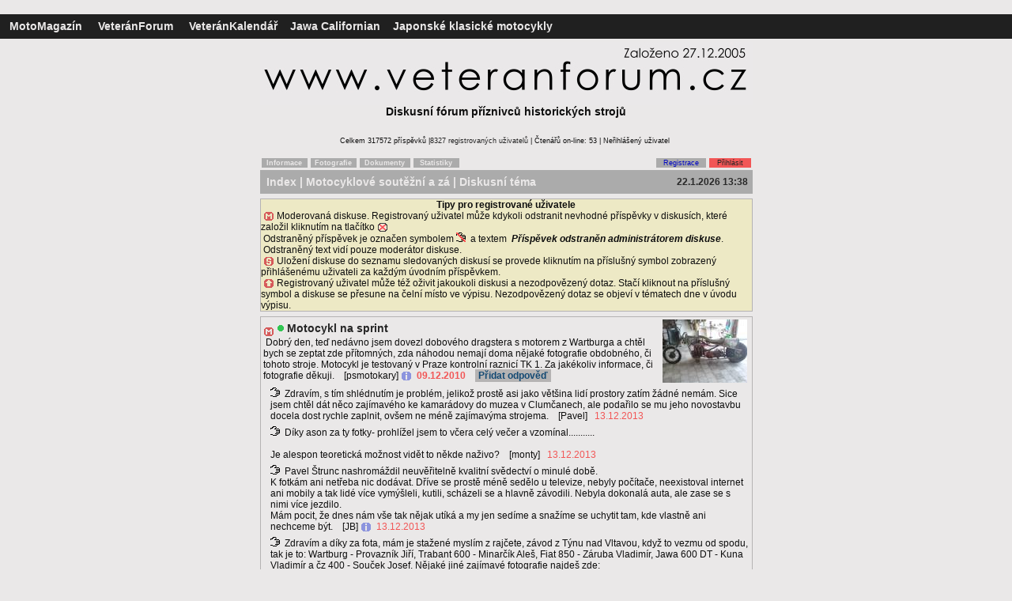

--- FILE ---
content_type: text/html; charset=utf-8
request_url: http://www.veteranforum.cz/index.php?id=11&idkat=129&idtop=140627
body_size: 9103
content:
﻿




<!DOCTYPE HTML PUBLIC "-//W3C//DTD HTML 4.0 Transitional//EN">
<HTML>
<HEAD>
<meta http-equiv="Content-Type" content="text/html; charset=utf-8">
<meta name="viewport" content="width=device-width, initial-scale=0.8">
<title>
Motocykl na sprint | www.veteranforum.cz</title>


<META name="description" lang="cs" content="Dobrý den, teď nedávno jsem dovezl dobového dragstera s motorem z Wartburga a chtěl bych se zeptat zde přítomných, zda náhodou nemají doma nějaké fotografie obdobného, či tohoto stroje. Motocykl je testovaný v Praze kontrolní raznicí... Téma diskusního okruhu Motocyklové soutěžní a závodní speciály">
<meta property="og:image"  content="https://www.veteranforum.cz/photos/2009/1012090335.jpg"/>
<link rel="image_src" type="image/jpeg"  href="https://www.veteranforum.cz/photos/2009/1012090335.jpg" />
<meta http-equiv="Cache-control" content="no-cache"> 
<meta http-equiv="Pragma" content="no-cache"> 
<meta http-equiv="Expires" content="0"> 
<META name="robots" content="all,follow">
<meta name="keywords" content="diskusní, fórum, forum, oldtimer, veteran, veterán, burza, historie, jawa, čz, ogar, zetor, ohc, velorex, pérák, ohc, pav40, manet, motex, bizon, californian">
<META name="copyright" content="Jiri Bartus">
<META name="resource-type" content="document">
<meta name="Jiri_Bartus" content="jiri.bartus@motomagazin.cz">
<META http-equiv="Imagetoolbar" content="no">



<script language="JavaScript" type="text/javascript"><!--

function okno()
{
msg = window.open('', 'nove_okno', 'toolbar=no, menubar=no, location=no, directories=no, scrollbars=yes, resizable=yes, status=no, top=20, left=20')
}

function zkontroluj_phorum(formular)
{
	if (formular.body.value=="")
    {
        alert("Text musíte vyplnit!");
        formular.body.focus();
        return false;
    }
   else if (formular.author.value=="")
    {
        alert("Jméno musíte vyplnit!");
        formular.author.focus();
        return false;
    }
if (formular.email.value!="")
    {
if (window.RegExp)
    {
        re = new RegExp("^[^.]+(\.[^.]+)*@([^.]+[.])+[a-z]{2,3}$");
        if (!re.test(formular.email.value))
        {
            alert("Zadaná adresa není správnou adresou elektronické pošty!");
            formular.email.focus();
            return false;
        }
    }
    }
    else 
        return true;
}

function zkontroluj_infomail(formular)
{
	if (formular.email.value!="")
    {
	 if (window.RegExp)
    {
        re = new RegExp("^[^.]+(\.[^.]+)*@([^.]+[.])+[a-z]{2,3}$");
        if (!re.test(formular.email.value))
        {
            alert("Zadaná adresa není správnou adresou elektronické pošty!");
            formular.email.focus();
            return false;
        }
        }
	  }
	if (formular.email.value=="")
    {
            alert("Adresou elektronické pošty musíte zadat!");
            formular.email.focus();
            return false;
        }
   else if (formular.email.value=="jmeno@adresa.cz")
    {
        alert("Adresou elektronické pošty musíte zadat!");
            formular.email.focus();
            return false;
    }
    else 
    return true;
}


//-->
</SCRIPT>


<div id="fb-root"></div>
<script>(function(d, s, id) {
  var js, fjs = d.getElementsByTagName(s)[0];
  if (d.getElementById(id)) return;
  js = d.createElement(s); js.id = id;
  js.src = "//connect.facebook.net/cs_CZ/sdk.js#xfbml=1&version=v2.0";
  fjs.parentNode.insertBefore(js, fjs);
}(document, 'script', 'facebook-jssdk'));</script>

<link rel="stylesheet" type="text/css"
 href="styl.css">
</HEAD>
<BODY>
<A NAME="top"></A>

<TABLE WIDTH="100%" cellpadding="3" cellspacing="0" bgcolor="#202020" bordercolor="#202020" border="1" frame="border" rules="none" style="border-collapse: collapse">
<TR height="30"><TD class="textl" align="left"><FONT COLOR="#B5B3B3"><B>
&nbsp;&nbsp;<A HREF="https://www.motomagazin.cz" TITLE="MotoMagazín příznivců historických strojů"><FONT COLOR="#EAE8E8">MotoMagazín</FONT></A><FONT COLOR="#B5B3B3">&nbsp;&nbsp;&nbsp;&nbsp;
<A HREF="https://www.veteranforum.cz" TITLE="Diskusní fórum příznivců historických strojů"><FONT COLOR="#EAE8E8"><B>VeteránForum</B></FONT></A>&nbsp;&nbsp;&nbsp;&nbsp;
<A HREF="https://www.veterankalendar.cz" TITLE="Kalendář akcí spjatých s motorismem a jeho historií + úplná databáze českých motoristických, vojenských a technických muzeí"><B><FONT color="#EAE8E8">VeteránKalendář</FONT></B></A>&nbsp;&nbsp;&nbsp;&nbsp;<A HREF="https://www.motomagazin.cz/kniha-jawa-californian.html" TITLE="Oficiální stránky knihy Jawa Californian"><FONT COLOR="#EAE8E8"><B>Jawa Californian</FONT></B></A>&nbsp;&nbsp;&nbsp;&nbsp<A HREF="https://www.motomagazin.cz/index.php?action=klasik&menu=23&pos=uvod" TITLE="Japonské klasické motocykly"><FONT COLOR="#EAE8E8">Japonské klasické motocykly</FONT></A><FONT COLOR="#B5B3B3">
</TD>
<TD class="texts" align="right"></TD></TR>
</TABLE>

<TABLE WIDTH="623" BORDER="0" cellpadding="0" cellspacing="0" align="center" bgcolor="#EAE8E8">
<TR height = "4">
<TD>
</TD>
</TR>
</TABLE>

<TABLE WIDTH="623" BORDER="0" cellpadding="0" cellspacing="0" align="center" bgcolor="#EAE8E8">
<TR>
<TD align="left">

</TD></TR>
<TR><TD align="center" valign="top" class="textl">

<TABLE WIDTH="623" BORDER="0" cellpadding="0" cellspacing="0" align="center" bgcolor="#EAE8E8">
<TR>
<TD align="center" valign="top" class="textl" colspan="2">
<IMG SRC="image/baner013.jpg" border="0" hspace="0"></TD></TR>
<TD align="center" valign="top" class="textl" HEIGHT="40">
<B>Diskusní fórum příznivců historických strojů</B>
</TD>
</TR>
</TABLE>

<TABLE WIDTH="623" align="center" BORDER="0" cellpadding="0" cellspacing="0" align="center" bgcolor="#EAE8E8">
<TR height="25"><TD align="center" valign="top" class="nadpissx">Celkem 317572 příspěvků |<A HREF="index.php?id=12" TITLE="Seznam registrovaných uživatelů. Přístupný pouze registrovaným uživatelům">8327&nbsp;registrovaných uživatelů</A>&nbsp;|&nbsp;Čtenářů on-line: 53 | Neřihlášený uživatel&nbsp;</TD></TR></TABLE>
</TABLE>

<TABLE WIDTH="623" BORDER="0" cellpadding="1" cellspacing="0" align="center" bgcolor="#EAE8E8">
<TR><TD align="center" width="60">
<TABLE width=100% ALIGN="CENTER" BORDER="0" cellpadding="1" cellspacing="0" BGCOLOR="#ABABAB" bordercolor="#EAE8E8" frame="border"><TR height="10">
<TD class="nadpissx" align="center" bgcolor="#ABABAB"><A HREF="index.php?id=3" TITLE="Informace o novinkách a serveru www.veteranforum.cz"><B><FONT color="#EAE8E8">Informace</FONT></B></A>
</TD>
</TR>
</TABLE>
</TD>
<TD align="center" width="60">
<TABLE width=100% ALIGN="CENTER" BORDER="0" cellpadding="1" cellspacing="0" BGCOLOR="#ABABAB" bordercolor="#EAE8E8" frame="border"><TR height="10">
<TD class="nadpissx" align="center" bgcolor="#ABABAB"><A HREF="index.php?id=4" TITLE="Archiv fotografií serveru www.veteranforum.cz"><B><FONT color="#EAE8E8">Fotografie</FONT></B></A>
</TD>
</TR>
</TABLE>
<TD align="center" width="66">
<TABLE width=100% ALIGN="CENTER" BORDER="0" cellpadding="1" cellspacing="0" BGCOLOR="#ABABAB" bordercolor="#EAE8E8" frame="border"><TR height="10">
<TD class="nadpissx" align="center" bgcolor="#ABABAB"><A HREF="index.php?id=14" TITLE="Archiv dokumentů serveru www.veteranforum.cz"><B><FONT color="#EAE8E8">Dokumenty</FONT></B></A>
</TD>
</TR>
</TABLE>
</TD>
<TD align="center" width="60">
<TABLE width=100% ALIGN="CENTER" BORDER="0" cellpadding="1" cellspacing="0" BGCOLOR="#ABABAB" bordercolor="#EAE8E8" frame="border"><TR height="10">
<TD class="nadpissx" align="center" bgcolor="#ABABAB"><A HREF="index.php?id=6" TITLE="Statistiky serveru www.veteranforum.cz"><B><FONT color="#EAE8E8">Statistiky</FONT></B></A>
</TD>
</TR>
</TABLE>
</TD>
<TD>
<TABLE width=100% ALIGN="CENTER" BORDER="0" cellpadding="1" cellspacing="0" ><TR height="10">
<TD class="nadpissx">
</TD>
</TR>
</TABLE>
</TD>


<TD align="center" width="65">
<TABLE width=100% ALIGN="CENTER" BORDER="0" cellpadding="1" cellspacing="0" BGCOLOR="#ABABAB" bordercolor="#EAE8E8" frame="border"><TR height="10">
<TD class="nadpissx" align="center">
<A HREF="index.php?id=7" TITLE="Registrace nového uživatele"><FONT COLOR="#0308C3">Registrace</font></A>
</TD></TR>
</TABLE>
</TD>
<TD align="center" width="55">
<TABLE width=100% ALIGN="CENTER" BORDER="0" cellpadding="1" cellspacing="0" BGCOLOR="#F25656" bordercolor="#EAE8E8" frame="border"><TR height="10">
<TD class="nadpissx" align="center" bgcolor="#F25656">
<A HREF="index.php?id=11&idkat=129&idtop=140627&page=0&search=&tema=0&aa=1" TITLE="Přihlášení registrovaného uživatele">Přihlásit</A></TD>
</TR>
</TABLE>
</TD>

</TR>
</TABLE>
</TD></TR>
</TABLE>


<TABLE WIDTH="623" BORDER="0" cellpadding="0" cellspacing="0" align="center" bgcolor="#EAE8E8">
<TR height="1"><TD>
</TD></TR>
</TABLE>



<TABLE WIDTH="623" align="center" BORDER="0" cellpadding="0" cellspacing="0" align="center" bgcolor="#EAE8E8">
<TR height="30"><TD align="left" class="textl" WIDTH="623" bgcolor="#ABABAB">
<B>&nbsp;&nbsp;<A HREF="index.php" TITLE="Úvod, seznam diskusních okruhů"><FONT color="#EAE8E8">Index</FONT></A><FONT color="#EAE8E8">

|&nbsp;<A HREF="index.php?id=129" TITLE="Diskusní fórum zaměřené na motocyklové soutěžní a závodní speciály"><FONT color="#EAE8E8">Motocyklové soutěžní a zá</FONT></A>&nbsp;|&nbsp;Diskusní téma
</FONT></B></TD>
<TD align="right" class="texts" width="140"  bgcolor="#ABABAB"><FONT color="#292929"><B>22.1.2026&nbsp;13:38&nbsp;&nbsp;</FONT></B></TD>
</TR>
</TABLE>


<TABLE><TR height="2"><TD></TD></TR></TABLE><TABLE WIDTH="623" align="center" cellpadding="0" cellspacing="3" bgcolor="#EDE9C5" bordercolor="#B5B3B3" border="1" style="border-collapse: collapse" frame="border" rules="none">
<TR><TD class="texts" align="left" valign="top">
<div align="center"><B>Tipy pro registrované uživatele</B></div>
&nbsp;<IMG SRC="image/m.gif" ALT="Moderovaná diskuse" align="absbottom">&nbsp;Moderovaná diskuse. Registrovaný uživatel může kdykoli odstranit nevhodné příspěvky v diskusích, které založil kliknutím na tlačítko <IMG SRC="image/del.gif" align="absbottom" ALT="Odstranit">
<br />
&nbsp;Odstraněný příspěvek je označen symbolem <IMG SRC="image/point04.gif" ALT="Odpověď">&nbsp;&nbsp;a textem&nbsp;&nbsp;<b><i>Příspěvek odstraněn administrátorem diskuse</i></b>.
<br />
&nbsp;Odstraněný text vidí pouze moderátor diskuse.
<br />
&nbsp;<IMG SRC="image/save.gif" align="absbottom" border="0" alt="Uložit diskuse do seznamu sledovaných diskusí">&nbsp;Uložení diskuse do seznamu sledovaných diskusí se provede kliknutím na příslušný symbol zobrazený přihlášenému uživateli za každým úvodním příspěvkem.
<br />
&nbsp;<IMG SRC="image/top.gif" align="absbottom" border="0" alt="Oživit diskusi">&nbsp;Registrovaný uživatel může též oživit jakoukoli diskusi a nezodpovězený dotaz. Stačí kliknout na příslušný symbol a diskuse se přesune na čelní místo ve výpisu. Nezodpovězený dotaz se objeví v tématech dne v úvodu výpisu.
</TD></TR>
</TABLE><TABLE><TR height="2"><TD></TD></TR></TABLE><TABLE WIDTH="623" align="center" cellpadding="0" cellspacing="0" border="1" bgcolor="#EAE8E8" bordercolor="#B5B3B3" style="border-collapse: collapse" frame="hsides" rules="none"><TR><TD><TABLE WIDTH="100%" cellpadding="0" cellspacing="0" border="1" bgcolor="" bordercolor="#B5B3B3" style="border-collapse: collapse" frame="vsides" rules="none"><TR><TD><TABLE WIDTH="100%"><TR><TD colspan="2" class="textm" align="left" valign="TOP"><a href ="photo.php?photo=photos/2009/1012090335.jpg" target="nove_okno" onClick="okno();"><IMG SRC="photos/2009/1012090335x.jpg" align="right" height="80" ALT="Zobrazit fotografii" border="0" HSPACE=3></a><IMG SRC="image/m.gif" ALT="Moderovaná diskuse" align="absbottom">&nbsp;<IMG SRC="image/img1.gif" ALT="Zodpovězené téma">&nbsp;<B><h1><A href="index.php?id=11&idkat=129&idtop=140627 " title="Zobrazit téma">Motocykl na sprint</a></h1></B><br />&nbsp;Dobrý den, teď nedávno jsem dovezl dobového dragstera s motorem z Wartburga a chtěl bych se zeptat zde přítomných, zda náhodou nemají doma nějaké fotografie obdobného, či tohoto stroje. Motocykl je testovaný v Praze kontrolní raznicí TK 1. Za jakékoliv informace, či fotografie děkuji.&nbsp;&nbsp;&nbsp;&nbsp;[psmotokary]&nbsp;<A HREF="index.php?id=9&info=2544"><IMG SRC="image/reg.gif" align="absbottom" border="0" ALT="Registrovaný uživatel - zobrazit kartu osobních údajů"></A>&nbsp;&nbsp;<SPAN class="texts"><FONT COLOR="#F25656"><B>09.12.2010</B></FONT></SPAN>&nbsp;&nbsp;&nbsp;&nbsp;<SPAN class="texts"><A href="index.php?id=2&idkat=129&idtop=140627 " title="Zobrazit dotaz a odpovědi" class="tlacitko"><FONT COLOR="#134973"><B>&nbsp;Přidat odpověď&nbsp;</B></FONT></A></SPAN>&nbsp;</td></TR></TABLE><TABLE WIDTH="100%"><TR><TD width="5" class="textm" align="left" valign="TOP"></TD><TD class="texts" align="left" valign="TOP"><IMG SRC="image/point03.gif" ALT="Odpověď">&nbsp;&nbsp;Zdravím, s tím shlédnutím je problém, jelikož prostě asi jako většina lidí prostory zatím žádné nemám. Sice jsem chtěl dát něco zajímavého ke kamarádovy do muzea v Clumčanech, ale podařilo se mu jeho novostavbu docela dost rychle zaplnit, ovšem ne méně zajímavýma strojema.&nbsp;&nbsp;&nbsp;&nbsp;[Pavel]&nbsp;&nbsp;&nbsp;<SPAN class="texts"><FONT COLOR="#F25656">13.12.2013</FONT></td></TR></TABLE><TABLE WIDTH="100%"><TR><TD width="5" class="textm" align="left" valign="TOP"></TD><TD class="texts" align="left" valign="TOP"><IMG SRC="image/point03.gif" ALT="Odpověď">&nbsp;&nbsp;Díky ason za ty fotky- prohlížel jsem to včera celý večer a vzomínal........... <br /> <br /> Je alespon teoretická možnost vidět to někde naživo?&nbsp;&nbsp;&nbsp;&nbsp;[monty]&nbsp;&nbsp;&nbsp;<SPAN class="texts"><FONT COLOR="#F25656">13.12.2013</FONT></td></TR></TABLE><TABLE WIDTH="100%"><TR><TD width="5" class="textm" align="left" valign="TOP"></TD><TD class="texts" align="left" valign="TOP"><IMG SRC="image/point03.gif" ALT="Odpověď">&nbsp;&nbsp;Pavel Štrunc nashromáždil neuvěřitelně kvalitní svědectví o minulé době. <br /> K fotkám ani netřeba nic dodávat. Dříve se prostě méně sedělo u televize, nebyly počítače, neexistoval internet ani mobily a tak lidé více vymýšleli, kutili, scházeli se a hlavně závodili. Nebyla dokonalá auta, ale zase se s nimi více jezdilo. <br /> Mám pocit, že dnes nám vše tak nějak utíká a my jen sedíme a snažíme se uchytit tam, kde vlastně ani nechceme být.&nbsp;&nbsp;&nbsp;&nbsp;[JB]&nbsp;<A HREF="index.php?id=9&info=1"><IMG SRC="image/reg.gif" align="absbottom" border="0" ALT="Registrovaný uživatel - zobrazit kartu osobních údajů"></A>&nbsp;&nbsp;<SPAN class="texts"><FONT COLOR="#F25656">13.12.2013</FONT></td></TR></TABLE><TABLE WIDTH="100%"><TR><TD width="5" class="textm" align="left" valign="TOP"></TD><TD class="texts" align="left" valign="TOP"><IMG SRC="image/point03.gif" ALT="Odpověď">&nbsp;&nbsp;Zdravím a díky za fota, mám je stažené myslím z rajčete, závod z Týnu nad Vltavou, když to vezmu od spodu, tak je to: Wartburg - Provazník Jiří, Trabant 600 - Minarčík Aleš, Fiat 850 - Záruba Vladimír, Jawa 600 DT - Kuna Vladimír a čz 400 - Souček Josef. Nějaké jiné zajímavé fotografie najdeš zde: <a href="http://pajamoto.rajce.idnes.cz/" target="_blank">http://pajamoto.rajce.idnes.cz/</a>&nbsp;&nbsp;&nbsp;&nbsp;[Pavel]&nbsp;&nbsp;&nbsp;<SPAN class="texts"><FONT COLOR="#F25656">12.12.2013</FONT></td></TR></TABLE><TABLE WIDTH="100%"><TR><TD width="5" class="textm" align="left" valign="TOP"></TD><TD class="texts" align="left" valign="TOP"><IMG SRC="image/point03.gif" ALT="Odpověď">&nbsp;&nbsp;Jen doplním - ten neznámý čtyřválec čtyřtakt je s motorem FIAT 850 Speciál. <br /> <br /> Pamatuju ho ze závodů na cílové rovince starýho okruhu v Brně, v roce snad 1988?&nbsp;&nbsp;&nbsp;&nbsp;[Monty]&nbsp;&nbsp;&nbsp;<SPAN class="texts"><FONT COLOR="#F25656">12.12.2013</FONT></td></TR></TABLE><TABLE WIDTH="100%"><TR><TD width="5" class="textm" align="left" valign="TOP"></TD><TD class="texts" align="left" valign="TOP"><a href ="photo.php?photo=photos/2013/0496734001386870044.jpg" target="nove_okno" onClick="okno();"><IMG SRC="photos/2013/0496734001386870044x.jpg" align="left" height="80" ALT="Zobrazit fotografii" border="0" HSPACE=5></a><IMG SRC="image/point03.gif" ALT="Odpověď">&nbsp;&nbsp;A nakonec peklo z ČZ 514.&nbsp;&nbsp;&nbsp;&nbsp;[ED250]&nbsp;<IMG SRC="image/reg.gif" align="absbottom" border="0" ALT="Registrovaný uživatel - nelze zobrazit kartu osobních údajů neregistrovaným návštěvníkům">&nbsp;&nbsp;<SPAN class="texts"><FONT COLOR="#F25656">12.12.2013</FONT></td></TR></TABLE><TABLE WIDTH="100%"><TR><TD width="5" class="textm" align="left" valign="TOP"></TD><TD class="texts" align="left" valign="TOP"><a href ="photo.php?photo=photos/2013/0283693001386870009.jpg" target="nove_okno" onClick="okno();"><IMG SRC="photos/2013/0283693001386870009x.jpg" align="left" height="80" ALT="Zobrazit fotografii" border="0" HSPACE=5></a><IMG SRC="image/point03.gif" ALT="Odpověď">&nbsp;&nbsp;Pěkná stavba z plochodrážky DT&nbsp;&nbsp;&nbsp;&nbsp;[ED250]&nbsp;<IMG SRC="image/reg.gif" align="absbottom" border="0" ALT="Registrovaný uživatel - nelze zobrazit kartu osobních údajů neregistrovaným návštěvníkům">&nbsp;&nbsp;<SPAN class="texts"><FONT COLOR="#F25656">12.12.2013</FONT></td></TR></TABLE><TABLE WIDTH="100%"><TR><TD width="5" class="textm" align="left" valign="TOP"></TD><TD class="texts" align="left" valign="TOP"><a href ="photo.php?photo=photos/2013/0985051001386869972.jpg" target="nove_okno" onClick="okno();"><IMG SRC="photos/2013/0985051001386869972x.jpg" align="left" height="80" ALT="Zobrazit fotografii" border="0" HSPACE=5></a><IMG SRC="image/point03.gif" ALT="Odpověď">&nbsp;&nbsp;V akci.&nbsp;&nbsp;&nbsp;&nbsp;[ED250]&nbsp;<IMG SRC="image/reg.gif" align="absbottom" border="0" ALT="Registrovaný uživatel - nelze zobrazit kartu osobních údajů neregistrovaným návštěvníkům">&nbsp;&nbsp;<SPAN class="texts"><FONT COLOR="#F25656">12.12.2013</FONT></td></TR></TABLE><TABLE WIDTH="100%"><TR><TD width="5" class="textm" align="left" valign="TOP"></TD><TD class="texts" align="left" valign="TOP"><a href ="photo.php?photo=photos/2013/0589942001386869941.jpg" target="nove_okno" onClick="okno();"><IMG SRC="photos/2013/0589942001386869941x.jpg" align="left" height="80" ALT="Zobrazit fotografii" border="0" HSPACE=5></a><IMG SRC="image/point03.gif" ALT="Odpověď">&nbsp;&nbsp;Další - čtyřtakt&nbsp;&nbsp;&nbsp;&nbsp;[ED250]&nbsp;<IMG SRC="image/reg.gif" align="absbottom" border="0" ALT="Registrovaný uživatel - nelze zobrazit kartu osobních údajů neregistrovaným návštěvníkům">&nbsp;&nbsp;<SPAN class="texts"><FONT COLOR="#F25656">12.12.2013</FONT></td></TR></TABLE><TABLE WIDTH="100%"><TR><TD width="5" class="textm" align="left" valign="TOP"></TD><TD class="texts" align="left" valign="TOP"><a href ="photo.php?photo=photos/2013/0573401001386869917.jpg" target="nove_okno" onClick="okno();"><IMG SRC="photos/2013/0573401001386869917x.jpg" align="left" height="80" ALT="Zobrazit fotografii" border="0" HSPACE=5></a><IMG SRC="image/point03.gif" ALT="Odpověď">&nbsp;&nbsp;Další povedená stavba - trabant.&nbsp;&nbsp;&nbsp;&nbsp;[ED250]&nbsp;<IMG SRC="image/reg.gif" align="absbottom" border="0" ALT="Registrovaný uživatel - nelze zobrazit kartu osobních údajů neregistrovaným návštěvníkům">&nbsp;&nbsp;<SPAN class="texts"><FONT COLOR="#F25656">12.12.2013</FONT></td></TR></TABLE><TABLE WIDTH="100%"><TR><TD width="5" class="textm" align="left" valign="TOP"></TD><TD class="texts" align="left" valign="TOP"><a href ="photo.php?photo=photos/2013/0072227001386869880.jpg" target="nove_okno" onClick="okno();"><IMG SRC="photos/2013/0072227001386869880x.jpg" align="left" height="80" ALT="Zobrazit fotografii" border="0" HSPACE=5></a><IMG SRC="image/point03.gif" ALT="Odpověď">&nbsp;&nbsp;přidávám foto - motor wartburg&nbsp;&nbsp;&nbsp;&nbsp;[ED250]&nbsp;<IMG SRC="image/reg.gif" align="absbottom" border="0" ALT="Registrovaný uživatel - nelze zobrazit kartu osobních údajů neregistrovaným návštěvníkům">&nbsp;&nbsp;<SPAN class="texts"><FONT COLOR="#F25656">12.12.2013</FONT></td></TR></TABLE><TABLE WIDTH="100%"><TR><TD width="5" class="textm" align="left" valign="TOP"></TD><TD class="texts" align="left" valign="TOP"><IMG SRC="image/point03.gif" ALT="Odpověď">&nbsp;&nbsp;Tak to máš teda vééélikej respekt pustit se do toho... Doufám že nás budeš zásobovat fotkama protože tohle bych velice rád viděl jak to dopadne.. Hlavně video z jízdy...&nbsp;&nbsp;&nbsp;&nbsp;[caja008]&nbsp;<IMG SRC="image/reg.gif" align="absbottom" border="0" ALT="Registrovaný uživatel - nelze zobrazit kartu osobních údajů neregistrovaným návštěvníkům">&nbsp;&nbsp;<SPAN class="texts"><FONT COLOR="#F25656">19.11.2013</FONT></td></TR></TABLE><TABLE WIDTH="100%"><TR><TD width="5" class="textm" align="left" valign="TOP"></TD><TD class="texts" align="left" valign="TOP"><a href ="document.php?document=documents/2013/0762431001382723835.jpg" target="_blank"><IMG SRC="documents/2013/0762431001382723835x.jpg" align="left" height="80" ALT="Zobrazit dokument" HSPACE="3" style="border-style:solid; border-width:1px; border-color:#F25656"></a><IMG SRC="image/point03.gif" ALT="Odpověď">&nbsp;&nbsp;Zdravím všechny a po delší době přikládám jednu dle mě slušnou zajímavost. Jak jsem zde již psal, tak jsem se před léty doslech od pana Jiřího Kašpara z Holic, že po skončení závodění motocykl Kawašimi prodal pánovy, který chtěl jen motor do letadla a celou kostru měl vyhodit do šrotu. No motor opravdu vyndal a než šla kostra do šrotu, viděl ji jiný pán, kterému to přišlo jako škoda ji zničit a vzal si ji. Uskladnil ji na budoucí dokompletování a složení, nakonec tam ležela cca 30 let. Tento pán k tomu sehnal jeden dost nekompletní a poničený motor, ale nedoskládal jej a motocykl nezkompletoval. Po delším přemlouvání mě motocykl přislíbil k prodeji a po několika dalších měsících domluv jsem pro něj tedy zajel. Hned na to jsem se stavěl i u pána, který si kdysi ponechal původní motor Walter, jelikož jsem se od něj dozvěděl, že plány na letadlo měl, ale nikdy jej nepostavil a motor si paradoxně nechal ležet doma v dílně do dnes. Takže jsem se nakonec dokázal domluvit i s ním a dovezl vše zároveň. Tak se snad opět někdy podaří motocykl doskládat a zprovoznit. Pokud by jste měl někdo náhodou brzdový třmen z Tatry 603, či 613, byl bych vděčný za zprávu.&nbsp;&nbsp;&nbsp;&nbsp;[psmotokary]&nbsp;<A HREF="index.php?id=9&info=2544"><IMG SRC="image/reg.gif" align="absbottom" border="0" ALT="Registrovaný uživatel - zobrazit kartu osobních údajů"></A>&nbsp;&nbsp;<SPAN class="texts"><FONT COLOR="#F25656">25.10.2013</FONT></td></TR></TABLE><TABLE WIDTH="100%"><TR><TD width="5" class="textm" align="left" valign="TOP"></TD><TD class="texts" align="left" valign="TOP"><a href ="document.php?document=documents/2013/0623813001376409756.jpg" target="_blank"><IMG SRC="documents/2013/0623813001376409756x.jpg" align="left" height="80" ALT="Zobrazit dokument" HSPACE="3" style="border-style:solid; border-width:1px; border-color:#F25656"></a><IMG SRC="image/point03.gif" ALT="Odpověď">&nbsp;&nbsp;Zdravím všechny, nemáte náhodou někdo dobovou fotku této Tatry. Potřeboval bych ji pro dostavění původního stavu. Majitel přede mnou toho dost očesal a vyhodil. Jezdila zhruba do roku 1984, pokud někdo fotil například v Pacově, Kolíně apod. Díky.&nbsp;&nbsp;&nbsp;&nbsp;[psmotokary]&nbsp;<A HREF="index.php?id=9&info=2544"><IMG SRC="image/reg.gif" align="absbottom" border="0" ALT="Registrovaný uživatel - zobrazit kartu osobních údajů"></A>&nbsp;&nbsp;<SPAN class="texts"><FONT COLOR="#F25656">13.08.2013</FONT></td></TR></TABLE><TABLE WIDTH="100%"><TR><TD width="5" class="textm" align="left" valign="TOP"></TD><TD class="texts" align="left" valign="TOP"><a href ="photo.php?photo=photos/2011/0922353001305135876.jpg" target="nove_okno" onClick="okno();"><IMG SRC="photos/2011/0922353001305135876x.jpg" align="left" height="80" ALT="Zobrazit fotografii" border="0" HSPACE=5></a><IMG SRC="image/point03.gif" ALT="Odpověď">&nbsp;&nbsp;Dobrý den, tak pokud se nepletu, tak závodní motocykly třídy speciál (COMPETITION), byly rozdělené do dvou tříd. 1. S objemem nad 500 ccm až 1000 ccm. 2. S objemem nad 1001 ccm až 3000 ccm. Což se snad změnilo od 1.1.1989, kdy byl maximální objem stanovený na 1300 ccm. Co se dělo v dalších letech již nevím. Váha stroje a tudíž konstrukce motocyklu nijak omezovaná nebyla, pokud tedy nevezmeme v potaz zákaz používání titanu na rám, vidlice aj., či lehkých slitin na osy. Taktéž byly samozřejmě nějaké předpisy na úhel, či zakončení řidítek, zakrytování řetězu. Dále povinné alespoň 2 nezávislé brzdy, samočinné zavírání plynu a jiné předpisy týkající se např. páček řidítek, kapotáže, výfuku apod. Jestli se nepletu, tak v nějaké době, byly snad i zakázané motory s přeplňováním. Jako palivo se mohl používat i methylalkohol. To jen pokud by to někoho zajímalo, ale samozřejmě se v jednotlivých letech předpisy dozajista pozměňovali. Takovou jakoby benevolenci předpisů, snad dokazuje fotografie motocyklu Kawašimi pana Kašpara, ( s leteckým motorem Walter o objemu cca 3000 ccm, 77 kw a váhou přes 300 kg ), který se bohužel nedochoval a krátce po jeho závodní kariéře skončil prý snad v hutích.&nbsp;&nbsp;&nbsp;&nbsp;[psmotokary]&nbsp;<A HREF="index.php?id=9&info=2544"><IMG SRC="image/reg.gif" align="absbottom" border="0" ALT="Registrovaný uživatel - zobrazit kartu osobních údajů"></A>&nbsp;&nbsp;<SPAN class="texts"><FONT COLOR="#F25656">11.05.2011</FONT></td></TR></TABLE><TABLE WIDTH="100%"><TR><TD width="5" class="textm" align="left" valign="TOP"></TD><TD class="texts" align="left" valign="TOP"><a href ="photo.php?photo=photos/2011/0785961001305023212.jpg" target="nove_okno" onClick="okno();"><IMG SRC="photos/2011/0785961001305023212x.jpg" align="left" height="80" ALT="Zobrazit fotografii" border="0" HSPACE=5></a><IMG SRC="image/point03.gif" ALT="Odpověď">&nbsp;&nbsp;Zde je stavba pana Bartáka&nbsp;&nbsp;&nbsp;&nbsp;[ED250]&nbsp;&nbsp;&nbsp;<SPAN class="texts"><FONT COLOR="#F25656">10.05.2011</FONT></td></TR></TABLE><TABLE WIDTH="100%"><TR><TD width="5" class="textm" align="left" valign="TOP"></TD><TD class="texts" align="left" valign="TOP"><IMG SRC="image/point03.gif" ALT="Odpověď">&nbsp;&nbsp;Zdravím,Nemáte tušení jaký byl limit objemové třídy a nefigurovalo zde i omezení váhy stroje? popř jakých výkonů dosahovaly jistě upravené motory?&nbsp;&nbsp;&nbsp;&nbsp;[<a href="mailto:martinNomat@email.cz">Martin592</a>]&nbsp;&nbsp;&nbsp;<SPAN class="texts"><FONT COLOR="#F25656">08.05.2011</FONT></td></TR></TABLE><TABLE WIDTH="100%"><TR><TD width="5" class="textm" align="left" valign="TOP"></TD><TD class="texts" align="left" valign="TOP"><a href ="document.php?document=documents/2011/0170090001303236727.jpg" target="_blank"><IMG SRC="documents/2011/0170090001303236727x.jpg" align="left" height="80" ALT="Zobrazit dokument" HSPACE="3" style="border-style:solid; border-width:1px; border-color:#F25656"></a><IMG SRC="image/point03.gif" ALT="Odpověď">&nbsp;&nbsp;Dobrý den, jen pro zajímavost přikládám foto zbytku dragstera, kterého jsem našel při hledání majitele toho mého. Měl také motor Wartburg, ale 1000 ccm, snížený blok, jiné písty, vyvařené spalováky, byl bez převodovky a jezdil na methylalkohol. Bohužel nic jiného, až na doklady se nezachovalo. Ještě pokud by měl náhodou někdo kontakt na pány Stráníky či Bernátky, byl bych vděčný za kontakt. Dostal jsem tyto jména od jednoho závodníka, že by snad mohl motocykl pocházet od nich. Za jakoukoliv odpověď děkuji.&nbsp;&nbsp;&nbsp;&nbsp;[psmotokary]&nbsp;<A HREF="index.php?id=9&info=2544"><IMG SRC="image/reg.gif" align="absbottom" border="0" ALT="Registrovaný uživatel - zobrazit kartu osobních údajů"></A>&nbsp;&nbsp;<SPAN class="texts"><FONT COLOR="#F25656">19.04.2011</FONT></td></TR></TABLE><TABLE WIDTH="100%"><TR><TD width="5" class="textm" align="left" valign="TOP"></TD><TD class="texts" align="left" valign="TOP"><IMG SRC="image/point03.gif" ALT="Odpověď">&nbsp;&nbsp;Tento stroj postavil pán Barták. Priečne uložený motor z Tatry 603, spojka z Tatry 805. Vážilo to 350 kg.&nbsp;&nbsp;&nbsp;&nbsp;[M.]&nbsp;&nbsp;&nbsp;<SPAN class="texts"><FONT COLOR="#F25656">15.12.2010</FONT></td></TR></TABLE><TABLE WIDTH="100%"><TR><TD width="5" class="textm" align="left" valign="TOP"></TD><TD class="texts" align="left" valign="TOP"><IMG SRC="image/point03.gif" ALT="Odpověď">&nbsp;&nbsp;vladik:asi to je táto mašina,priečne uložený tatra motor,dík.&nbsp;&nbsp;&nbsp;&nbsp;[<a href="mailto:tibi211@post.sk">tibisz</a>]&nbsp;&nbsp;&nbsp;<SPAN class="texts"><FONT COLOR="#F25656">15.12.2010</FONT></td></TR></TABLE><TABLE WIDTH="100%"><TR><TD width="5" class="textm" align="left" valign="TOP"></TD><TD class="texts" align="left" valign="TOP"><IMG SRC="image/point03.gif" ALT="Odpověď">&nbsp;&nbsp;tibisz, nieje to náhodou táto?: <a href="http://marikh.rajce.idnes.cz/Zpatky_do_minulosti..../#Sprinty_v_Koline.jpg" target="_blank">http://marikh.rajce.idnes .cz/Zpatky_do_minulosti.. ../#Sprinty_v_Koline.jpg</a> Motor z Tatry 603 nepoznám, tak neviem posúdiť, či je to on.&nbsp;&nbsp;&nbsp;&nbsp;[vladik]&nbsp;&nbsp;&nbsp;<SPAN class="texts"><FONT COLOR="#F25656">14.12.2010</FONT></td></TR></TABLE><TABLE WIDTH="100%"><TR><TD width="5" class="textm" align="left" valign="TOP"></TD><TD class="texts" align="left" valign="TOP"><IMG SRC="image/point03.gif" ALT="Odpověď">&nbsp;&nbsp;Troška o sprinte nájdete aj na tejto stránke: <a href="http://sites.google.com/site/jawa350junior/tovarni-special" target="_blank">http://sites.google.com/s ite/jawa350junior/tovarni -special</a>&nbsp;&nbsp;&nbsp;&nbsp;[vladik]&nbsp;&nbsp;&nbsp;<SPAN class="texts"><FONT COLOR="#F25656">14.12.2010</FONT></td></TR></TABLE><TABLE WIDTH="100%"><TR><TD width="5" class="textm" align="left" valign="TOP"></TD><TD class="texts" align="left" valign="TOP"><IMG SRC="image/point03.gif" ALT="Odpověď">&nbsp;&nbsp;Vtedy nejaký macher postavil podobný stroj s motorom Tatra 603,kto máte svět motoru z tej doby,tak tam to je.&nbsp;&nbsp;&nbsp;&nbsp;[<a href="mailto:tibi211@post.sk">tibisz</a>]&nbsp;&nbsp;&nbsp;<SPAN class="texts"><FONT COLOR="#F25656">13.12.2010</FONT></td></TR></TABLE><TABLE WIDTH="100%"><TR><TD width="5" class="textm" align="left" valign="TOP"></TD><TD class="texts" align="left" valign="TOP"><IMG SRC="image/point03.gif" ALT="Odpověď">&nbsp;&nbsp;Sprint sa v Čechách začal jazdiť od roku 1977. Výkon týchto &quot;domácich&quot; strojov bol samozrejme podľa objemu motora ( ten nesmel presiahnuť 3000 ccm ) Napr. ten s motorom Wartburg 1000 mal výkon okolo 60 kW, stroj s leteckým motorom Walter - <br /> 77 kW...V polovici 80-tých rokov bola hranica 11.0 sek. na 1/4 anglíckej míle.Svetový rekord bol vtedy 6,5 sek.&nbsp;&nbsp;&nbsp;&nbsp;[M.]&nbsp;&nbsp;&nbsp;<SPAN class="texts"><FONT COLOR="#F25656">13.12.2010</FONT></td></TR></TABLE><TABLE WIDTH="100%"><TR><TD width="5" class="textm" align="left" valign="TOP"></TD><TD class="texts" align="left" valign="TOP"><a href ="document.php?document=documents/2009/1012124756.jpg" target="_blank"><IMG SRC="documents/2009/1012124756x.jpg" align="left" height="80" ALT="Zobrazit dokument" HSPACE="3" style="border-style:solid; border-width:1px; border-color:#F25656"></a><IMG SRC="image/point03.gif" ALT="Odpověď">&nbsp;&nbsp;Dobrý den, samozřejmě jsem rád za každou reakci a pomoc, ale momentálně sháním na tenhle motocykl motor, nebo alespoň bloky z Wartburgu 900 ccm, jelikož bývalý majitel ho nechal na mrazu, nejspíš před těmi pěti lety kdy jel prý motor naposledy nevylil vodu a blok je na obou stranách roztržený. Jen pro zajímavost a lidem, kterým se takovéto stroje líbí, přikládám foto z druhé strany. Co se týče rychlostí, tak nevím a chtělo by se to optat právě lidí, kteří s těmito stroji jezdili, anebo najít startovní listinu s vypsanými dosaženými časy.&nbsp;&nbsp;&nbsp;&nbsp;[psmotokary]&nbsp;<A HREF="index.php?id=9&info=2544"><IMG SRC="image/reg.gif" align="absbottom" border="0" ALT="Registrovaný uživatel - zobrazit kartu osobních údajů"></A>&nbsp;&nbsp;<SPAN class="texts"><FONT COLOR="#F25656">12.12.2010</FONT></td></TR></TABLE><TABLE WIDTH="100%"><TR><TD width="5" class="textm" align="left" valign="TOP"></TD><TD class="texts" align="left" valign="TOP"><IMG SRC="image/point03.gif" ALT="Odpověď">&nbsp;&nbsp;mně to přijde boží :-) víte někdo jakých to dosahovalo výkonů? Rychlost, čas ve sprintu...&nbsp;&nbsp;&nbsp;&nbsp;[Meela]&nbsp;&nbsp;&nbsp;<SPAN class="texts"><FONT COLOR="#F25656">12.12.2010</FONT></td></TR></TABLE><TABLE WIDTH="100%"><TR><TD width="5" class="textm" align="left" valign="TOP"></TD><TD class="texts" align="left" valign="TOP"><IMG SRC="image/point03.gif" ALT="Odpověď">&nbsp;&nbsp;to jsou hrozná zvěrstva co ty lidi vyrobili.....&nbsp;&nbsp;&nbsp;&nbsp;[Jan]&nbsp;&nbsp;&nbsp;<SPAN class="texts"><FONT COLOR="#F25656">12.12.2010</FONT></td></TR></TABLE><TABLE WIDTH="100%"><TR><TD width="5" class="textm" align="left" valign="TOP"></TD><TD class="texts" align="left" valign="TOP"><IMG SRC="image/point03.gif" ALT="Odpověď">&nbsp;&nbsp;Dúfam, že sa podarí najsť tvorcu, chcel som len pomôcť.&nbsp;&nbsp;&nbsp;&nbsp;[M.]&nbsp;&nbsp;&nbsp;<SPAN class="texts"><FONT COLOR="#F25656">11.12.2010</FONT></td></TR></TABLE><TABLE WIDTH="100%"><TR><TD width="5" class="textm" align="left" valign="TOP"></TD><TD class="texts" align="left" valign="TOP"><a href ="document.php?document=documents/2009/1012111636.jpg" target="_blank"><IMG SRC="documents/2009/1012111636x.jpg" align="left" height="80" ALT="Zobrazit dokument" HSPACE="3" style="border-style:solid; border-width:1px; border-color:#F25656"></a><IMG SRC="image/point03.gif" ALT="Odpověď">&nbsp;&nbsp;Zdravím, tento Wartburk by měl pocházet od Vlašimi a předpokládám, že je cca z roku 1978, má zdvojený řetěz a měl samozřejmě také 3 motocrossové karburátory Jikov, ale minulý majitel je již dal pryč. Bohužel jsem zatím tvůrce tohoto stroje nenašel, ale snad se zadaří. Další, kdo jezdil obdobný stroj je pan Talacko ze Skutče.&nbsp;&nbsp;&nbsp;&nbsp;[psmotokary]&nbsp;<A HREF="index.php?id=9&info=2544"><IMG SRC="image/reg.gif" align="absbottom" border="0" ALT="Registrovaný uživatel - zobrazit kartu osobních údajů"></A>&nbsp;&nbsp;<SPAN class="texts"><FONT COLOR="#F25656">11.12.2010</FONT></td></TR></TABLE><TABLE WIDTH="100%"><TR><TD width="5" class="textm" align="left" valign="TOP"></TD><TD class="texts" align="left" valign="TOP"><IMG SRC="image/point03.gif" ALT="Odpověď">&nbsp;&nbsp;Ďalši motocykel na sprint s motorom Wartburg postavil Jiří Provazník z Kladna. Mal tri karburátory Jikov, Pohon zadného kola ( pneu 190/55-13) bol dvojitou reťazou.&nbsp;&nbsp;&nbsp;&nbsp;[M.,]&nbsp;&nbsp;&nbsp;<SPAN class="texts"><FONT COLOR="#F25656">11.12.2010</FONT></td></TR></TABLE><TABLE WIDTH="100%"><TR><TD width="5" class="textm" align="left" valign="TOP"></TD><TD class="texts" align="left" valign="TOP"><a href ="photo.php?photo=photos/2009/1012115932.jpg" target="nove_okno" onClick="okno();"><IMG SRC="photos/2009/1012115932x.jpg" align="left" height="80" ALT="Zobrazit fotografii" border="0" HSPACE=5></a><IMG SRC="image/point03.gif" ALT="Odpověď">&nbsp;&nbsp;Že by tento? Je to motocykel M. Postla , motor Wartburg 1000. Z roku 1984.&nbsp;&nbsp;&nbsp;&nbsp;[M.]&nbsp;&nbsp;&nbsp;<SPAN class="texts"><FONT COLOR="#F25656">11.12.2010</FONT></td></TR></TABLE><TABLE WIDTH="100%"><TR><TD width="5" class="textm" align="left" valign="TOP"></TD><TD class="texts" align="left" valign="TOP"><a href ="document.php?document=documents/2009/1012090522.jpg" target="_blank"><IMG SRC="documents/2009/1012090522x.jpg" align="left" height="80" ALT="Zobrazit dokument" HSPACE="3" style="border-style:solid; border-width:1px; border-color:#F25656"></a><IMG SRC="image/point03.gif" ALT="Odpověď">&nbsp;&nbsp;Jedinou fotografii s obdobným strojem jsem našel tuto.&nbsp;&nbsp;&nbsp;&nbsp;[psmotokary]&nbsp;<A HREF="index.php?id=9&info=2544"><IMG SRC="image/reg.gif" align="absbottom" border="0" ALT="Registrovaný uživatel - zobrazit kartu osobních údajů"></A>&nbsp;&nbsp;<SPAN class="texts"><FONT COLOR="#F25656">09.12.2010</FONT></td></TR></TABLE></TD></TR></TABLE></TD></TR></TABLE>
<A NAME="like"><TABLE WIDTH="623" align="center" cellpadding="0" cellspacing="0"><TR>
<TD class="nadpissx" align="left" height="20"><div class="fb-like" data-href="http://www.veteranforum.cz/index.php?id=11&idkat=129&idtop=140627" data-width="10" data-layout="button_count" data-action="like" data-show-faces="true" data-share="true"></div></TD>

<TD class="nadpissx" align="right"></TD>
<TD class="texts" align="right" bgcolor="#B5B3B3" width="140">&nbsp;<A href="index.php?id=2&idkat=129&idtop=140627" title="Přidat odpověď"><FONT COLOR="#134973"><B>Přidat odpověď</B></FONT></A><FONT COLOR="#134973"><B>&nbsp;&nbsp;&nbsp;(32)&nbsp;</B></FONT></TD></tr></table><TABLE WIDTH="623" align="center" cellpadding="0" cellspacing="0">
<TR><TD height="10" align="center">
</TD></TR>
</TABLE><br /><table WIDTH="623" align="center" border="0" cellpadding="0" cellspacing="0"><TR><TD class="textm" align="center"><A HREF="http://www.veterankalendar.cz"><IMG SRC="image/veterankalendar2.jpg" ALT="Veterán Kalendář - kalendář akcí spjatých s motorismem a jeho historií" width="550" Border="0"></A></TD></tr></TABLE><br />

<TABLE WIDTH="623" BORDER="0" cellpadding="0" cellspacing="0" align="center" bgcolor="#EAE8E8">
<TR height="40"><TD align="center" class="texts"><br />
Provozovatelé serveru nenesou žádnou dopovědnost za obsah vložených příspěvků<br /><br />
&copy;&nbsp;<Adress><A HREF="mailto:jiri.bartus@motomagazin.cz">Jiří Bartuš</A></Adress>&nbsp;2006</TD></TR>
</TABLE><br />

</BODY>
</HTML>



